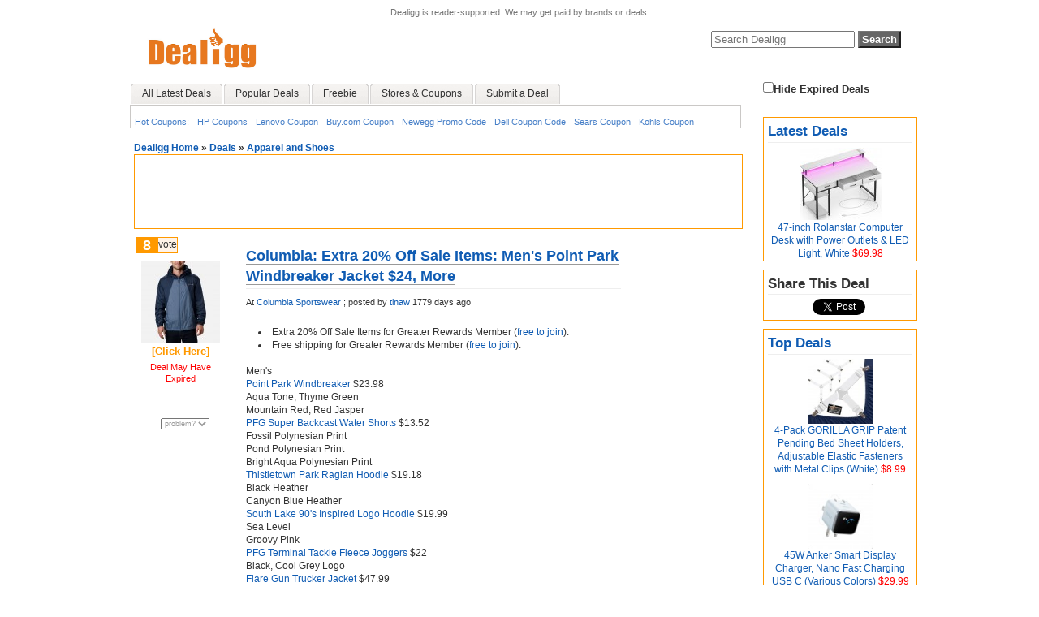

--- FILE ---
content_type: text/html
request_url: https://www.dealigg.com/story-Columbia-Extra-20-Off-Sale-Items-Mens-Point-Park-Windbreaker-Jacket-24-More
body_size: 8319
content:




<!DOCTYPE html PUBLIC "-//W3C//DTD XHTML 1.0 Transitional//EN" "http://www.w3.org/TR/xhtml1/DTD/xhtml1-transitional.dtd">

<html xmlns="https://www.w3.org/1999/xhtml" xml:lang="en" lang="en">



	<head>

		<meta http-equiv="Content-Type" content="text/html; charset=iso-8859-1"/>	

				
		<meta name="description" content="Men&#039;s
        Point Park Windbreaker $23.98
            Aqua Tone, Thyme Green
            Mountain Red, Red Jasper
        PFG Super Backcast Water Shorts $13.52
            Fossil Polynesian Print
            Pond Polynesian Print
            Bright Aqua Polynesian Print..." />
		<meta name="Language" content="en-us" />
		<meta name="Robots" content="All" />
		
    <link rel="stylesheet" type="text/css" href="https://s1.dealigg.net/templates/mollio-beat/css/main.css" media="screen">

		
    <link rel="stylesheet" type="text/css" href="https://s1.dealigg.net/templates/mollio-beat/css/print.css" media="print"> 



		<title>Best Deal: Columbia: Extra 20% Off Sale Items: Men's Point Park Windbreaker Jacket $24, More</title>


		<link rel="alternate" type="application/rss+xml" title="RSS 2.0" href="/rss2.php"/>

		<link rel="icon" href="https://s1.dealigg.net/favicon.ico" type="image/x-icon"/>

		<script src="/js/xmlhttp.php" type="text/javascript"></script>

	</head>



	<body >
		
	<div id="body_container">

			<div id="header">

				



<table width="100%" border="0" align="center" cellpadding="0" cellspacing="0" bordercolor="#FFFFFF">

  <tr>

    <td width="22"></td>

<div style="font-size:0.7rem;color:rgb(117, 117, 117); text-align:center; margin:0;">Dealigg is reader-supported. We may get paid by brands or deals.</div>

    <td width="500px"><a href="https://www.dealigg.com"><img src="https://s2.dealigg.net/dealigg2.jpg" alt="Dealigg.com" height="70" width="162"/></a>

		
	</td>

    <td align="right">

	<table>

	<tr>


	</tr>

	<tr>

	<td align="right">
        
			<form method="get" action="https://www.dealigg.com/search.php">



			<input type="text" size="20" placeholder="Search Dealigg" name="search" id="searchsite"value="" />

			<input type="submit" value="Search" class="submit" />

			</form>
			
			
	</td>

	</tr>

	</table>

	</td>

    <td width="22"></td>

  </tr>


  
  <tr><td colspan="3">
  
  <div id="slidetabsmenu" class="clearfix">

  <ul>
    <li><a href="/shakeit.php" 
               title="All Latest Deals" ><span>All Latest Deals </span></a></li>
    <li><a href="/" 
            title="Popular Deals" ><span>Popular Deals </span></a>
    </li>


    <li><a href="/free.php" 
     	          title="Free after Rebate and Freebies" ><span>Freebie</span></a>
    </li>
      
      <li><a href="/stores_show.php" 
               title="Stores & Coupons" ><span>Stores & Coupons</span></a>
      </li>
      
      <li><a href="/submit.php" 
               title="Contribute by Submitting a Deal" ><span>Submit a Deal </span></a>
      </li>
  </ul>
</div>

<div id="subslidetabsmenu">
	
      <ul>
        <li><a href="http://www.dealigg.com/coupons.php">Hot Coupons:</a></li>
        <li><a href="http://www.dealigg.com/story-HP-Home-Coupon-Code-2">HP Coupons</a></li>
        <li><a href="http://www.dealigg.com/story-Lenovo-Coupons-Promotions">Lenovo Coupon</a></li>
        <li><a href="http://www.dealigg.com/story-Buy-com-Coupons-15-off-200-10-off-175-5-off-50-more-1">Buy.com Coupon</a></li>
        <li><a href="http://www.dealigg.com/story-NewEgg-coupons-NewEgg-com-coupon-code">Newegg Promo Code</a></li>
        <li><a href="http://www.dealigg.com/story-Dell-Coupons-Dell-Coupon-Code">Dell Coupon Code</a></li>
        <li><a href="http://www.dealigg.com/story-sears-coupons-sears-coupon-code-printable-coupon">Sears Coupon</a></li>
        <li><a href="http://www.dealigg.com/story-Kohls-Coupons-Kohls-Coupon-Code">Kohls Coupon</a></li>
      </ul>
                </div>
  </td>
  </tr>
</table>
<!-- header end -->
			</div><!-- header end -->

			

			<div id="content-wrap1">

		  
				<div id="sidebar">

					
<form action="/sort.php" id="thisform" method="post"> 
<input type="hidden" name="return" value="/story.php?title=Columbia-Extra-20-Off-Sale-Items-Mens-Point-Park-Windbreaker-Jacket-24-More"/> <label><input type="checkbox" name="no_expired" id="no_expired" onclick="this.form.submit()"/>Hide Expired Deals</label> </form> 
   
<div  style="margin-left:0px; margin-bottom:10px; border:solid 1px #ff9900;  padding: 0px 5px 1px 5px;">
	
<h3><a href="http://www.dealigg.com/shakeit.php">Latest Deals</a></h3>
<div id='LastestDeal' align='center'>

	<a href=story-47-inch-Rolanstar-Computer-Desk-with-Power-Outlets-LED-Light-White><img src="https://s1.dealigg.net/thumb_img/thumb_2416842.jpg" title="47-inch Rolanstar Computer Desk with Power Outlets & LED Light, White" onmouseout="this.style.border='solid 1px #ffffff'" onmouseover="'this.style.border=solid 1px #ff9900'" style="border:solid 1px #ffffff"><div style="font-size:12px">47-inch Rolanstar Computer Desk with Power Outlets & LED Light, White</a><font color="red"> $69.98 </font>
	</div>
	</div>

</div>
	
	
<div  style="margin-left:0px; margin-bottom:10px; border:solid 1px #ff9900;  padding: 0px 5px 1px 5px;">
	<h3>Share This Deal</h3>
<div align='center'>

<span>
<a href="https://twitter.com/share" class="twitter-share-button" data-count="vertical" data-via="dealigg">Tweet</a><script type="text/javascript" src="https://platform.twitter.com/widgets.js"></script>
</span>

<span>
<script src="https://connect.facebook.net/en_US/all.js#xfbml=1"></script><fb:like layout="box_count"></fb:like>
</span>

</div></div>
	
	
<div  style="margin-left:0px; margin-bottom:10px; border:solid 1px #ff9900;  padding: 0px 5px 1px 5px;">
	
<h3><a href="/top-deal.php">Top Deals</a></h3>
<div id='TopDeal' align='center'>


<a href=/story-GORILLA-GRIP-Patent-Pending-Bed-Sheet-Holders-Adjustable-Elastic-Fasteners-with-Metal-Cli-White><img src="https://s1.dealigg.net/thumb_img/thumb_2416426.jpg" title = '4-Pack  GORILLA GRIP Patent Pending Bed Sheet Holders, Adjustable Elastic Fasteners with Metal Clips (White)' width=80><div style="font-size:12px; padding-bottom:10px">4-Pack  GORILLA GRIP Patent Pending Bed Sheet Holders, Adjustable Elastic Fasteners with Metal Clips (White)</a><font color="red"> $8.99 </font></div><a href=/story-45W-Anker-Smart-Display-Charger-Nano-Fast-Charging-USB-C><img src="https://s1.dealigg.net/thumb_img/thumb_2415795.jpg" title = '45W Anker Smart Display Charger, Nano Fast Charging USB C (Various Colors)' width=80><div style="font-size:12px; padding-bottom:10px">45W Anker Smart Display Charger, Nano Fast Charging USB C (Various Colors)</a><font color="red"> $29.99 </font></div><a href=/story-Ferrero-Collection-Gourmet-Gift-Box-24-Assorted-Confections-with-Hazelnut-Dark-Chocolate-Cocon><img src="https://s1.dealigg.net/thumb_img/thumb_2416404.jpg" title = '24-Ct Ferrero Collection Gourmet Gift Box, Assorted Confections with Hazelnut, Dark Chocolate and Coconut (9.1-Oz)' width=80><div style="font-size:12px; padding-bottom:10px">24-Ct Ferrero Collection Gourmet Gift Box, Assorted Confections with Hazelnut, Dark Chocolate and Coconut (9.1-Oz)</a><font color="red"> $8.41 </font></div><a href=/story-Sonos-One-SL-Wireless-Speaker-Shadow-Black-Certified-Renewed-3><img src="https://s1.dealigg.net/thumb_img/thumb_2415979.jpg" title = 'Sonos One SL Wireless Speaker - Shadow Black (Certified Renewed)' width=80><div style="font-size:12px; padding-bottom:10px">Sonos One SL Wireless Speaker - Shadow Black (Certified Renewed)</a><font color="red"> $99.99 </font></div><a href=/story-Klipsch-Reference-Premiere-RP-600M-II-6-5-400W-2-Way-Bookshelf-Speakers-Pair-Ebony-2><img src="https://s1.dealigg.net/thumb_img/thumb_2416477.jpg" title = 'Klipsch Reference Premiere RP-600M II 6.5" 400W 2-Way Bookshelf Speakers, Pair Ebony' width=80><div style="font-size:12px; padding-bottom:10px">Klipsch Reference Premiere RP-600M II 6.5" 400W 2-Way Bookshelf Speakers, Pair Ebony</a><font color="red"> $349.99 </font></div><a href=/story-5GB-12-Month-Infimobile-SIM-Prepaid-Plan-2500-Minutes-2500-Text-3><img src="https://s1.dealigg.net/thumb_img/thumb_2415860.jpg" title = '5GB 12-Month Infimobile SIM Prepaid Plan (2500 Minutes + 2500 Text)' width=80><div style="font-size:12px; padding-bottom:10px">5GB 12-Month Infimobile SIM Prepaid Plan (2500 Minutes + 2500 Text)</a><font color="red"> $49 </font></div></div>

<br>

</div>
	
   
<div  style="margin-left:0px; margin-bottom:10px; border:solid 1px #ff9900;  padding: 0px 5px 1px 5px;">
	<form style="margin-top:5px; margin-bottom:5px;" action="https://feedburner.google.com/fb/a/mailverify" method="post" target="popupwindow" onsubmit="window.open('https://feedburner.google.com/fb/a/mailverify?uri=PopularDeals', 'popupwindow', 'scrollbars=yes,width=550,height=500');return true">Stay Updated! Sign up for our Daily Popular Deals Email: <input type="text" style="width:170px" onfocus="javascript:this.value=''" value="Your Email Address" name="email"/><input type="hidden" value="PopularDeals" name="uri"/><input type="hidden" name="loc" value="en_US"/><input type="submit" value="Subscribe" /></form>
<a href="https://feeds.dealigg.com/PopularDeals">Preview Email Content</a></div>
	


	<center>		
	
<div  style="margin-left:0px; margin-bottom:10px; border:solid 1px #ff9900;  padding: 0px 5px 1px 5px;">
	<div id='BottomDeal' align='left'>
<div>
	<li><a href="http://www.dealigg.com/story-Dell-Coupons-Dell-Coupon-Code">Dell Coupon Codes</a>
</div>
<div>
	<li><a href="http://www.dealigg.com/story-HP-Home-Coupon-Code-2">HP Coupons</a><br/>
</div>
<div>
	<li><a href="http://www.dealigg.com/story-Lenovo-Coupons-Promotions">Lenovo Coupon Code</a><br/>
</div>
<div>
	<li><a href="http://www.dealigg.com/story-NewEgg-coupons-NewEgg-com-coupon-code">Newegg Promo Code</a><br/>
</div>
<div>
	<li><a href="http://www.dealigg.com/story-sears-coupons-sears-coupon-code-printable-coupon">Sears Coupon</a><br/>
</div>
</div>

</div>
		
	</center>	



	
	






   RSS Feeds:<br>
   <a href="https://feeds.feedburner.com/dealigg/published"><img src="https://s2.dealigg.net/feed.png"></a><a href="https://feeds.feedburner.com/dealigg/published"> Homepage Popular Deals</a> <br>
   <a href="https://feeds.feedburner.com/dealigg/latest"><img src="https://s2.dealigg.net/feed.png"></a><a href="https://feeds.feedburner.com/dealigg/latest"> All Deals (100+/day)</a> <br>

		      
				</div><!-- sidebar end -->

				<div id="contentbox">

	
				

		      <div id="breadcrumb">

		      	
			      	<a href = "https://www.dealigg.com/">Dealigg Home</a>

				     	 &#187; <a href="/shakeit.php">Deals</a>
			 	     	 &#187; <a href="/cat-best-price-ApparelShoes">Apparel and Shoes</a>      	

			 	     	      	

			 	     	      	

			 	    
			</div>
			

		      	

	<div style="border:solid 1px #ff9900">
		<center><script type="text/javascript"><!--
google_ad_client = "pub-7837686934594427";
/* 728x90, Banner 3 */
google_ad_slot = "2089871876";
google_ad_width = 728;
google_ad_height = 90;
//-->
</script>
<script type="text/javascript"
src="https://pagead2.googlesyndication.com/pagead/show_ads.js">
</script></center>
	</div>


<div id="riseup">



		
			
		

    
	<div class="home_product_full">			


	



<table width="100%" height="100%" border="0" cellpadding="0" cellspacing="0">

  <tr>

    <td width="106" rowspan="1" valign="top">
	<table width="100%">
      <tr>
        <td  height="22"> 
          <div class="news-shakeit"> </div>

          <div class="mnm-published" id="cat199"><a id="mnms-0" href="">8</a></div>

          <div class="menealo" id="mnmlink-0">  <span class="forvote"><a href="javascript:menealo(0, 2196453, 0, '5bf6ff74664116ff5bf4f9033510956e', 10)">vote</a></span>  </div>

          </td>
      </tr>
      <tr>
        <td align="center">           <table border="0" cellpadding="0" cellspacing="0" class="deal">
              <tr>
                <td align="center" valign="middle">
                		
  						<a href="/out.php?id=2196453" title="Click to Shop" target="_blank"> 

					                
  				
				<img src="https://s1.dealigg.net/thumb_img/thumb_2196453.jpg"   title="Columbia: Extra 20% Off Sale Items: Men's Point Park Windbreaker Jacket $24, More" /> </a></td>
								  								
              </tr>
            </table>
                      <div class="priceOrig"></div>

            <div class="showPrice"></div>
	    		  		  
		  
		  		  	<a href="/out.php?id=2196453" target="_blank" rel="nofollow"><b><font color="#ff9900" > [Click Here]</font></b></a>
					  		<div class="small_note"> <font color="red">Deal May Have Expired</font></div>
						<br>
			<br>
			<span id="ls_problem_form">

				&nbsp;&nbsp;

				<form style="display:inline;" action="">

					<select  name="ratings" style="font-size:9px; color:#999999;" onchange="location.href='/login.php?return=/story.php?title=Columbia-Extra-20-Off-Sale-Items-Mens-Point-Park-Windbreaker-Jacket-24-More';">

						<option value="0" selected="selected">problem?</option>

						<option value="-2">expired</option>

						<option value="-3">bad link</option>

						<option value="-4">spam</option>

						<option value="-5">duplicate</option>

						<option value="-6">lame</option>

					</select> 
				</form>

			</span>

		  
		  </td>

      </tr>
    </table>
    </td>
    
    <td valign="top">
    <table width="100%"> 
    <tr> 
    
         <td width=20></td>
        <td>
    	<div class="desctitle2">
						  					<h1><a href="/out.php?id=2196453" title="Click to Shop" target="_blank"> Columbia: Extra 20% Off Sale Items: Men's Point Park Windbreaker Jacket $24, More</h1></a>
						  </div>	
	  
	  <div style="font-size:80%;padding-top:1px;padding-bottom:2px;">					<!-- icon -->									

					
<!-- url --> <span id="ls_story_link-0">
						At <a href="http://www.dealigg.com/display_details.php?id=6938">Columbia Sportswear</a> ;
        

    
<!-- laste updated -->    


<!-- posted by -->	 	
posted by				
<a href="javascript://" onclick="show_hide_user_links(document.getElementById('userlinks-0'));">									
	<span id="ls_link_submitter-0">tinaw</span>					
</a>					
<!-- time ago -->					
<span id="ls_timeago-0">		
			 1779 days ago					
					
</span>					

	 		 		


<span id="userlinks-0" style="display:none;">						
<a href = "/user.php?login=tinaw">							
view profile						</a>						
					</span>					

	<span id="ls_adminlinks-0" style="display:none">	
		
												</span>			</div>	
	  
	  </td>
     </tr>

  <tr>

         <td width=20></td>
        
    <td valign="top"  class="descdetails">
    
         <br>
    
	          
			  						  <li> Extra 20% Off Sale Items for Greater Rewards Member (<a href="http://www.dealigg.com/shop.php?id=2196453&url=http://www.columbia.com/rewardsprogram" target="_blank" rel="nofollow">free to join</a>).</li>
					  
					  
	  				  				   							     <li> Free shipping for Greater Rewards Member (<a href="http://www.dealigg.com/shop.php?id=2196453&url=http://www.columbia.com/rewardsprogram" target="_blank" rel="nofollow">free to join</a>).
				     				     </li>

	             			  			 	  			 
	   								
	  			 	  			 	  			 
	  			 											    
	  			 

								
								 <div style="clear:both;">
				 <br>
				Men's<br />
        <a href="http://www.dealigg.com/shop.php?id=2196453&url=https://www.columbia.com/p/mens-point-park-windbreaker-1890071.html" target="_blank">Point Park Windbreaker</a> $23.98<br />
            Aqua Tone, Thyme Green<br />
            Mountain Red, Red Jasper<br />
        <a href="http://www.dealigg.com/shop.php?id=2196453&url=https://www.columbia.com/p/mens-pfg-super-backcast-water-shorts-1715381.html" target="_blank">PFG Super Backcast Water Shorts</a> $13.52<br />
            Fossil Polynesian Print<br />
            Pond Polynesian Print<br />
            Bright Aqua Polynesian Print<br />
        <a href="http://www.dealigg.com/shop.php?id=2196453&url=https://www.columbia.com/p/mens-thistletown-park-raglan-hoodie-1861691.html" target="_blank">Thistletown Park Raglan Hoodie</a> $19.18<br />
            Black Heather<br />
            Canyon Blue Heather<br />
        <a href="http://www.dealigg.com/shop.php?id=2196453&url=https://www.columbia.com/p/mens-south-lake-logo-hoodie-1902651.html" target="_blank">South Lake 90's Inspired Logo Hoodie</a> $19.99<br />
            Sea Level<br />
            Groovy Pink<br />
        <a href="http://www.dealigg.com/shop.php?id=2196453&url=https://www.columbia.com/p/mens-pfg-terminal-tackle-fleece-joggers-1905191.html" target="_blank">PFG Terminal Tackle Fleece Joggers</a> $22<br />
            Black, Cool Grey Logo<br />
        <a href="http://www.dealigg.com/shop.php?id=2196453&url=https://www.columbia.com/p/mens-flare-gun-trucker-jacket-1907011.html" target="_blank">Flare Gun Trucker Jacket</a> $47.99<br />
            Black<br />
            Indigo<br />
        <a href="http://www.dealigg.com/shop.php?id=2196453&url=https://www.columbia.com/p/mens-beacon-trail-jacket-1910301.html" target="_blank">Beacon Trail Jacket</a> (Mountain Red) $87.99<br />
        <a href="http://www.dealigg.com/shop.php?id=2196453&url=https://www.columbia.com/p/mens-rockfall-down-jacket-1910621.html" target="_blank">Rockfall Down Jacket</a> $107.99<br />
            Dark Amber, Canvas<br />
            Cypress Traditional Camo Canvas<br />
            Nimbus Grey<br />
            Mountain Red<br />
            Black, Canvas<br />
        <a href="http://www.dealigg.com/shop.php?id=2196453&url=https://www.columbia.com/p/mens-outdry-ex-alta-peak-down-jacket-1864131.html" target="_blank">OutDry Ex Alta Peak Down Jacket</a> $139.99<br />
            Canyon Blue Heather<br />
        <a href="http://www.dealigg.com/shop.php?id=2196453&url=https://www.columbia.com/p/mens-powder-8s-jacket-1909811.html" target="_blank">Powder 8s Jacket</a> (Black) $131.92<br />
        <a href="http://www.dealigg.com/shop.php?id=2196453&url=https://www.columbia.com/c/sale-discount-outlet-mens/?cgid=sale-men" target="_blank">More ...</a><br />
    Women's<br />
        <a href="http://www.dealigg.com/shop.php?id=2196453&url=https://www.columbia.com/p/womens-columbia-logo-crew-top-1895741.html" target="_blank">Columbia Logo Crew Top</a> $15.98<br />
            Stone Green<br />
            Black<br />
            Shark Heather<br />
            Lapis Blue<br />
            Bright Marigold<br />
        <a href="http://www.dealigg.com/shop.php?id=2196453&url=https://www.columbia.com/p/womens-pfg-innisfree-short-sleeve-polo-FL6087.html" target="_blank">PFG Innisfree Short Sleeve Polo Shirt</a> $13.58<br />
            Cirrus Grey<br />
            Dolphin<br />
        <a href="http://www.dealigg.com/shop.php?id=2196453&url=https://www.columbia.com/p/womens-essential-elements-striped-long-sleeve-shirt-1907131.html" target="_blank">Essential Elements Striped Long Sleeve Shirt</a> $13.58<br />
            Malbec Stripe<br />
            Black Stripe<br />
            White Stripe<br />
            Velvet Cove Stripe<br />
            Mineral Pink Stripe<br />
        <a href="http://www.dealigg.com/shop.php?id=2196453&url=https://www.columbia.com/p/womens-piney-ridge-long-sleeve-knit-shirt-1905661.html" target="_blank">Piney Ridge Long Sleeve Knit Shirt</a> $15.98<br />
            Velvet Cove<br />
            Pale Lilac<br />
            Black<br />
            White<br />
            Bright Geranium<br />
        <a href="http://www.dealigg.com/shop.php?id=2196453&url=https://www.columbia.com/p/womens-switchback-iii-jacket-1771961.html" target="_blank">Switchback III Jacket</a> $17.52<br />
            Fuchsia<br />
            Plum<br />
            Bright Marigold<br />
            Dark Nocturnal<br />
        <a href="http://www.dealigg.com/shop.php?id=2196453&url=https://www.columbia.com/p/womens-benton-springs-ii-long-hoodie-1556961.html" target="_blank">Benton Springs II Long Hoodie</a> (Black Cherry) $19.98<br />
        <a href="http://www.dealigg.com/shop.php?id=2196453&url=https://www.columbia.com/p/womens-columbia-logo-hoodie-1895751.html" target="_blank">Columbia Logo Hoodie</a> $19.98<br />
            Black<br />
            Bright Marigold<br />
            Malbec<br />
            Shark Heather<br />
        <a href="http://www.dealigg.com/shop.php?id=2196453&url=https://www.columbia.com/p/womens-piney-ridge-long-sleeve-knit-shirt---plus-size-1905663.html" target="_blank">Piney Ridge Long Sleeve Knit Shirt Plus Size</a> $19.98<br />
            Black<br />
            Velvet Cove<br />
            Bright Geranium<br />
        <a href="http://www.dealigg.com/shop.php?id=2196453&url=https://www.columbia.com/p/womens-fire-side-long-full-zip-sherpa-fleece-jacket-1907171.html" target="_blank">Fire Side Long Full Zip Sherpa Fleece Jacket</a> $27.98<br />
            Dark Nocturnal Stripe<br />
            Malbec Stripe<br />
        <a href="http://www.dealigg.com/shop.php?id=2196453&url=https://www.columbia.com/p/womens-mckay-lake-ii-down-long-jacket-1926911.html" target="_blank">McKay Lake II Down Long Jacket</a> $59.98<br />
            Black Cherry<br />
            Black<br />
            City Grey<br />
            Dark Seas<br />
        <a href="http://www.dealigg.com/shop.php?id=2196453&url=https://www.columbia.com/p/womens-delta-ridge-down-hooded-jacket-1875931.html" target="_blank">Delta Ridge Down Hooded Jacket</a> $63.99<br />
            Nocturnal<br />
            Red Lily<br />
            Black<br />
            Velvet Cove<br />
            Plum<br />
        <a href="http://www.dealigg.com/shop.php?id=2196453&url=https://www.columbia.com/c/sale-discount-outlet-womens/?cgid=sale-women" target="_blank">More ...</a> 
				</div>
				<br>
					
	

				
				
				
				
                 
	           
	

	           

	    	       
	            	  </td>
    </tr>
  </table>
  </td> </tr>
  
  <tr>

    <td colspan="2"  align="right">

    
	     
     
     
					<div class="news-details"><span id="ls_comments_url-0">	

					<a href="/story-Columbia-Extra-20-Off-Sale-Items-Mens-Point-Park-Windbreaker-Jacket-24-More#c1" > <img src="./templates/mollio-beat/images/comment_yellow.gif" width="15"> 
													Discuss
						 </a>				</span>	
				
					
					

									
					
					
										







			</div>
			
			
			
					  </td>

  </tr>

</table>	

<!--google adsense id:-->
</div>
	

        <ul><b>Latest Deals From The Same Category </b><a href="/cat-best-price-ApparelShoes">Apparel and Shoes</a> </ul>
        <div style="border:solid 1px #ff9900">
        <table border="0" cellpadding="0" cellspacing="0" bordercolor="#CC6633" bgcolor="#FFFFFF">
        	  <tr>
        	          		<td width="200" align="center" valign="top">
        <table>
          <tr>
            <td height="103" align="center"><a href="./story-Skechers-Womens-Go-Walk-High-Waisted-Pant-Joy-4-Way-Stretch-w-Layered-Waistband-Black-3"><img src="https://s1.dealigg.net/thumb_img/thumb_2416817.jpg" onmouseout="this.style.border='solid 1px #ffffff'" onmouseover="this.style.border='solid 1px #ff9900'" style="border:solid 1px #ffffff"></a></td>
          </tr>
          <tr>
            <td valign="top" align="center">
            
            <font style="font: 11px arial">
            <a href="./story-Skechers-Womens-Go-Walk-High-Waisted-Pant-Joy-4-Way-Stretch-w-Layered-Waistband-Black-3">Skechers Womens Go Walk High Waisted Pant Joy - 4-Way Stretch w/ Layered Waistband  (Black)</a>
            </font>
            <br>
            
             
            	<font style="font-size:11px; text-decoration:line-through">
            		$49.99 
              </font>
                        
                        	<font color="red"> $19.59</font>
                        
            
            </td>
          </tr>
        </table>
        
        </td>
        		        		<td width="200" align="center" valign="top">
        <table>
          <tr>
            <td height="103" align="center"><a href="./story-Saucony-Mens-Ride-Millennium-Shoes-White-Gold-Black"><img src="https://s1.dealigg.net/thumb_img/thumb_2416815.jpg" onmouseout="this.style.border='solid 1px #ffffff'" onmouseover="this.style.border='solid 1px #ff9900'" style="border:solid 1px #ffffff"></a></td>
          </tr>
          <tr>
            <td valign="top" align="center">
            
            <font style="font: 11px arial">
            <a href="./story-Saucony-Mens-Ride-Millennium-Shoes-White-Gold-Black">Saucony Men's Ride Millennium Shoes (White/Gold/Black)</a>
            </font>
            <br>
            
             
            	<font style="font-size:11px; text-decoration:line-through">
            		$100.00 
              </font>
                        
                        	<font color="red"> $49.93</font>
                        
            
            </td>
          </tr>
        </table>
        
        </td>
        		        		<td width="200" align="center" valign="top">
        <table>
          <tr>
            <td height="103" align="center"><a href="./story-REI-Co-op-Mens-Spiral-Graphic-Pullover-Hoodie-Various-Colors"><img src="https://s1.dealigg.net/thumb_img/thumb_2416814.jpg" onmouseout="this.style.border='solid 1px #ffffff'" onmouseover="this.style.border='solid 1px #ff9900'" style="border:solid 1px #ffffff"></a></td>
          </tr>
          <tr>
            <td valign="top" align="center">
            
            <font style="font: 11px arial">
            <a href="./story-REI-Co-op-Mens-Spiral-Graphic-Pullover-Hoodie-Various-Colors">REI Co-op Men's Spiral Graphic Pullover Hoodie (Various Colors)</a>
            </font>
            <br>
            
             
            	<font style="font-size:11px; text-decoration:line-through">
            		$59.95 
              </font>
                        
                        	<font color="red"> $29.83</font>
                        
            
            </td>
          </tr>
        </table>
        
        </td>
        		        		<td width="200" align="center" valign="top">
        <table>
          <tr>
            <td height="103" align="center"><a href="./story-Clarks-Stock-Up-Clearance-Event-Extra-20-Off-Two-More-Styles"><img src="https://s1.dealigg.net/thumb_img/thumb_2416808.jpg" onmouseout="this.style.border='solid 1px #ffffff'" onmouseover="this.style.border='solid 1px #ff9900'" style="border:solid 1px #ffffff"></a></td>
          </tr>
          <tr>
            <td valign="top" align="center">
            
            <font style="font: 11px arial">
            <a href="./story-Clarks-Stock-Up-Clearance-Event-Extra-20-Off-Two-More-Styles">Clarks - Stock Up Clearance Event:  Extra 20% Off Two Or More Styles</a>
            </font>
            <br>
            
                        
                        
            
            </td>
          </tr>
        </table>
        
        </td>
        		        	  </tr>
          </table>
          </div>

	<ul><b><a name="c1"></a>Comments</b></ul>
   <div id="comments">
        


        
            <br/>

            <div id="commentform" align="center" style="clear:both;margin-left:auto;font-weight:bold;margin-right:auto;border-color:#ccc; border-style:solid; border-width:1px;width:400px;text-align:center; padding-bottom: 8px;">

                <a href="/login.php?return=/story.php?title=Columbia-Extra-20-Off-Sale-Items-Mens-Point-Park-Windbreaker-Jacket-24-More">log in to comment</a> or register <a href="/register.php">here</a>.

            </div>

        
    </div>
    






        <ul><b>Latest Deals From The Same Store </b>
        
                <a href="https://www.dealigg.com/display_details.php?id=6938">Columbia Sportswear</a>
                
        </ul>
        
        <div style="border:solid 1px #ff9900">
        <table>
        	  <tr>
        	          		<td width="200" align="center" valign="top">
        <table>
          <tr>
            <td height="103" align="center"><a href="./story-Columbia-Extra-30-Off-Select-Styles-Members-Mens-Steens-Mountain-2-0-Full-Zip-Fleece-Jacket"><img src="https://s1.dealigg.net/thumb_img/thumb_2416060.jpg"  onmouseout="this.style.border='solid 1px #ffffff'" onmouseover="this.style.border='solid 1px #ff9900'" style="border:solid 1px #ffffff"></a>
            </td>
          </tr>
          <tr>
            <td valign="top" align="center">
            <font style="font: 11px arial">
            	<a href="./story-Columbia-Extra-30-Off-Select-Styles-Members-Mens-Steens-Mountain-2-0-Full-Zip-Fleece-Jacket">Columbia - Extra 30% Off Select Styles for Members: Men's Steens Mountain 2.0 Full Zip Fleece Jacket $27.3
            </font>
            
            </a>
            <br>
             
              <font style="font-size:11px; text-decoration:line-through">
            		$65.00 
              </font>
                        
                        	<font color="red"> $27.3</font>
                        
            
            
            
            </td>
          </tr>
        </table>
        </td>
        		        		<td width="200" align="center" valign="top">
        <table>
          <tr>
            <td height="103" align="center"><a href="./story-Womens-Switchback-IV-Jacket"><img src="https://s1.dealigg.net/thumb_img/thumb_2414625.jpg"  onmouseout="this.style.border='solid 1px #ffffff'" onmouseover="this.style.border='solid 1px #ff9900'" style="border:solid 1px #ffffff"></a>
            </td>
          </tr>
          <tr>
            <td valign="top" align="center">
            <font style="font: 11px arial">
            	<a href="./story-Womens-Switchback-IV-Jacket">Columbia Women's Switchback IV Jacket (Various Colors)
            </font>
            
            </a>
            <br>
                        
                        	<font color="red"> $30</font>
                        
            
            
            
            </td>
          </tr>
        </table>
        </td>
        		        		<td width="200" align="center" valign="top">
        <table>
          <tr>
            <td height="103" align="center"><a href="./story-Columbia-Womens-Winter-Warmth-Full-Zip-Fleece-Hoodie-Various-Colors"><img src="https://s1.dealigg.net/thumb_img/thumb_2413711.jpg"  onmouseout="this.style.border='solid 1px #ffffff'" onmouseover="this.style.border='solid 1px #ff9900'" style="border:solid 1px #ffffff"></a>
            </td>
          </tr>
          <tr>
            <td valign="top" align="center">
            <font style="font: 11px arial">
            	<a href="./story-Columbia-Womens-Winter-Warmth-Full-Zip-Fleece-Hoodie-Various-Colors">Columbia Women's Winter Warmth Full Zip Fleece Hoodie (Various Colors)
            </font>
            
            </a>
            <br>
             
              <font style="font-size:11px; text-decoration:line-through">
            		$100.00 
              </font>
                        
                        	<font color="red"> $50</font>
                        
            
            
            
            </td>
          </tr>
        </table>
        </td>
        		        		<td width="200" align="center" valign="top">
        <table>
          <tr>
            <td height="103" align="center"><a href="./story-Columbia-Extra-25-Off-2-more-Jackets-Womens-Columbia-Lodge-Sherpa-Full-Zip-Fleece-Jacket-40"><img src="https://s1.dealigg.net/thumb_img/thumb_2413707.jpg"  onmouseout="this.style.border='solid 1px #ffffff'" onmouseover="this.style.border='solid 1px #ff9900'" style="border:solid 1px #ffffff"></a>
            </td>
          </tr>
          <tr>
            <td valign="top" align="center">
            <font style="font: 11px arial">
            	<a href="./story-Columbia-Extra-25-Off-2-more-Jackets-Womens-Columbia-Lodge-Sherpa-Full-Zip-Fleece-Jacket-40">Columbia - Extra 25% Off 2 or more Jackets: Women's Columbia Lodge Sherpa Full Zip Fleece Jacket $40 & More
            </font>
            
            </a>
            <br>
             
              <font style="font-size:11px; text-decoration:line-through">
            		$80.00 
              </font>
                        
                        	<font color="red"> $40</font>
                        
            
            
            
            </td>
          </tr>
        </table>
        </td>
        		        	  </tr>
          </table>
        </div>

<!-- Advertisement Start -->
<br/>
<div style="border:solid 1px #ff9900">
<center><script type="text/javascript"><!--
google_ad_client = "pub-7837686934594427";
/* 728x90 banner two */
google_ad_slot = "8593122574";
google_ad_width = 728;
google_ad_height = 90;
//-->
</script>
<script type="text/javascript"
src="https://pagead2.googlesyndication.com/pagead/show_ads.js">
</script></center>
</div>
<!-- Advertisement End -->
</div>



		       


				</div><!-- contentbox end -->

				

			</div><!-- content-wrap end --> 

		       	

		

		<br  />


<script>
  (function(i,s,o,g,r,a,m){i['GoogleAnalyticsObject']=r;i[r]=i[r]||function(){
  (i[r].q=i[r].q||[]).push(arguments)},i[r].l=1*new Date();a=s.createElement(o),
  m=s.getElementsByTagName(o)[0];a.async=1;a.src=g;m.parentNode.insertBefore(a,m)
  })(window,document,'script','//www.google-analytics.com/analytics.js','ga');

  ga('create', 'UA-903045-1', 'auto');
  ga('send', 'pageview');
</script>



 <div id="contentarea" class="clearfix">

<div class="footer">

	<div align="center">

	  <p><a href="/faq-en.php">About Dealigg</a> | <a href="/privacy.php">Privacy Policy</a> | <a href="/terms.php">Terms of Use</a> | <a href="/contact.php">Contact Us</a> | <a href="/blackfriday.html">Black Friday 2022 Ads</a></p>


	  <p> Copyright 2024 Dealigg.com </p>

  </div>

</div>
<!--		<script type="text/javascript" src="https://s1.dealigg.net/templates/mollio-beat/js/ruthsarian_utilities.js"></script>	-->

		<script src="https://s1.dealigg.net/templates/mollio-beat/js/scriptaculous/lib/prototype.js" type="text/javascript"></script>

		<script src="https://s1.dealigg.net/templates/mollio-beat/js/scriptaculous/src/scriptaculous.js" type="text/javascript"></script>

<!--		<script src="https://s1.dealigg.net/templates/mollio-beat/js/scriptaculous/src/unittest.js" type="text/javascript"></script>	-->

		
		

		
		

		<script type="text/javascript">

		<!--

			function show_hide_user_links(thediv)

			{

				if(thediv.style.display == 'none')

				{Effect.Appear(thediv); return false;}

				else

				{Effect.Fade(thediv); return false;}

			}

		//-->

		</script>

		<script type="text/javascript">



			/***********************************************

			* Bookmark site script- © Dynamic Drive DHTML code library (www.dynamicdrive.com)

			* This notice MUST stay intact for legal use

			* Visit Dynamic Drive at http://www.dynamicdrive.com/ for full source code

			***********************************************/



			function bookmarksite(title, url){

			if (document.all)

			window.external.AddFavorite(url, title);

			else if (window.sidebar)

			window.sidebar.addPanel(title, url, "")

			}



		</script>

		



     </div>  <!--body_container-->
		
	</body>

</html>

--- FILE ---
content_type: text/html
request_url: https://www.dealigg.com/js/xmlhttp.php
body_size: 2136
content:
var xmlhttp
/*@cc_on @*/
/*@if (@_jscript_version >= 5)
  try {
  xmlhttp=new ActiveXObject("Msxml2.XMLHTTP")
 } catch (e) {
  try {
	xmlhttp=new ActiveXObject("Microsoft.XMLHTTP")
  } catch (E) {
   xmlhttp=false
  }
 }
@else
 xmlhttp=false
@end @*/

if (!xmlhttp && typeof XMLHttpRequest != 'undefined')
{
  try {
	xmlhttp = new XMLHttpRequest ();
  }
  catch (e) {
  xmlhttp = false}
}

function myXMLHttpRequest ()
{
  var xmlhttplocal;
  try {
  	xmlhttplocal = new ActiveXObject ("Msxml2.XMLHTTP")}
  catch (e) {
	try {
	xmlhttplocal = new ActiveXObject ("Microsoft.XMLHTTP")}
	catch (E) {
	  xmlhttplocal = false;
	}
  }

  if (!xmlhttplocal && typeof XMLHttpRequest != 'undefined') {
	try {
	  var xmlhttplocal = new XMLHttpRequest ();
	}
	catch (e) {
	  var xmlhttplocal = false;
	}
  }
  return (xmlhttplocal);
}

var mnmxmlhttp = Array ();
var mnmString = Array ();
var mnmPrevColor = Array ();
var responsestring = Array ();
var myxmlhttp = Array ();
var responseString = new String;


function menealo (user, id, htmlid, md5, value)
{
  	if (xmlhttp) {
		url = "https://www.dealigg.com/menealo.php";
		var content = "id=" + id + "&user=" + user + "&md5=" + md5 + "&value=" + value;
		anonymous_vote = 1;
        if (anonymous_vote == false && user == '0') {
            window.location="https://www.dealigg.com/login.php?return="+location.href;
        } else {
    		mnmxmlhttp[htmlid] = new myXMLHttpRequest ();
    		if (mnmxmlhttp) {
    			mnmxmlhttp[htmlid].open ("POST", url, true);
    			mnmxmlhttp[htmlid].setRequestHeader ('Content-Type',
    					   'application/x-www-form-urlencoded');
    
    			mnmxmlhttp[htmlid].send (content);
    			errormatch = new RegExp ("^ERROR:");
    
    			target1 = document.getElementById ('mnms-' + htmlid);
    
    
    			mnmPrevColor[htmlid] = target1.style.backgroundColor;
    			//target1.style.background = '#c00';
    			//target1.style.backgroundColor = '#FF9D9F';
    			mnmxmlhttp[htmlid].onreadystatechange = function () {
    				if (mnmxmlhttp[htmlid].readyState == 4) {
    					mnmString[htmlid] = mnmxmlhttp[htmlid].responseText;
    					if (mnmString[htmlid].match (errormatch)) {
    						mnmString[htmlid] = mnmString[htmlid].substring (6, mnmString[htmlid].length);
    						// myclearTimeout(row);
    						// resetrowfull(row);
    						changemnmvalues (htmlid, true);
    					} else {
    						changemnmvalues (htmlid, false);
    					}
    				}
    			}
    		}
    	}
	}
}

function cvote (user, id, htmlid, md5, value)
{
	if (xmlhttp) {
		url = "https://www.dealigg.com/cvote.php";
		content = "id=" + id + "&user=" + user + "&md5=" + md5 + "&value=" + value;
		anonymous_vote = false;

        if (anonymous_vote == false && user == '0') {
            window.location="https://www.dealigg.com/login.php?return="+location.href;
        } else {
    		mnmxmlhttp[htmlid] = new myXMLHttpRequest ();
    		if (mnmxmlhttp) {
    			mnmxmlhttp[htmlid].open ("POST", url, true);
    			mnmxmlhttp[htmlid].setRequestHeader ('Content-Type',
    					   'application/x-www-form-urlencoded');
    
    			mnmxmlhttp[htmlid].send (content);
    			errormatch = new RegExp ("^ERROR:");
    			target1 = document.getElementById ('cvote-' + htmlid);
        
    			mnmPrevColor[htmlid] = target1.style.backgroundColor;
    			//target1.style.background = '#c00';
    			target1.style.backgroundColor = '#FFFFFF';
    			mnmxmlhttp[htmlid].onreadystatechange = function () {
    				if (mnmxmlhttp[htmlid].readyState == 4) {
    					mnmString[htmlid] = mnmxmlhttp[htmlid].responseText;
    					if (mnmString[htmlid].match (errormatch)) {
    						mnmString[htmlid] = mnmString[htmlid].substring (6, mnmString[htmlid].length);
    						// myclearTimeout(row);
    						// resetrowfull(row);
							
    						changecvotevalues (htmlid, true);
							
    					} else {
							target1 = document.getElementById ('ratebuttons-' + id);
							target1.style.display = "none";

							target2 = document.getElementById ('ratetext-' + id);
							target2.innerHTML = "Thank you for rating this comment.";

							changecvotevalues (htmlid, false);
    					}
    				}
    			}
    		}
    	}
	}
}

function changemnmvalues (id, error)
{
	split = new RegExp ("~--~");
	b = mnmString[id].split (split);
	//alert(id);
	target1 = document.getElementById ('mnms-' + id);
	target2 = document.getElementById ('mnmlink-' + id);
	if (error) {
		target2.innerHTML = "<span>voted</span> ";
		return false;
	}
	if (b.length <= 3) {
		target1.innerHTML = b[0];
		target1.style.backgroundColor = mnmPrevColor[id];
		target2.innerHTML = "<span>voted</span> ";
	}
	return false;
}

function changecvotevalues (id, error)
{
	split = new RegExp ("~--~");
	b = mnmString[id].split (split);
	//alert(id);
	target1 = document.getElementById ('cvote-' + id);
	//target2 = document.getElementById ('mnmlink-' + id);
	if (error) {
	//	target2.innerHTML = "<span>vote cast</span>";
		return false;
	}
	if (b.length <= 3) {
		target1.innerHTML = b[0];
		target1.style.backgroundColor = mnmPrevColor[id];
	//	target2.innerHTML = "<span>vote cast</span>";
	}
	return false;
}


function enablebutton (button, button2, target)
{
	var string = target.value;
	button2.disabled = false;
	if (string.length > 0) {
		button.disabled = false;
	} else {
		button.disabled = true;
	}
}

function checkfield (type, form, field)
{
	url = 'https://www.dealigg.com/checkfield.php?type='+type+'&name=' + field.value;
	checkitxmlhttp = new myXMLHttpRequest ();
	checkitxmlhttp.open ("GET", url, true);
	checkitxmlhttp.onreadystatechange = function () {
		if (checkitxmlhttp.readyState == 4) {
		responsestring = checkitxmlhttp.responseText;
			if (responsestring == 'OK') {
				document.getElementById (type+'checkitvalue').innerHTML = '<span style="color:black">"' + field.value + 
						'": ' + responsestring + '</span>';
				form.submit.disabled = '';
			} else {
				document.getElementById (type+'checkitvalue').innerHTML = '<span style="color:red">"' + field.value + '": ' +
				responsestring + '</span>';
				form.submit.disabled = 'disabled';
			}
		}
	}
  //  xmlhttp.setRequestHeader('Accept','message/x-formresult');
  checkitxmlhttp.send (null);
  return false;
}

function report_problem(frm, user, id, md5 /*id, code*/) {
	if (frm.ratings.value == 0)
		return;
	if (! confirm("do you wish to report the problem?") ) {
		frm.ratings.selectedIndex=0;
		return false;
	}
	content = "id=" + id + "&user=" + user + "&md5=" + md5 + '&value=' +frm.ratings.value;
	url="https://www.dealigg.com/problem.php?" + content;
	xmlhttp.open("GET",url,true);
	xmlhttp.onreadystatechange=function() {
		if (xmlhttp.readyState==4) {
			frm.ratings.disabled=true;
			alert(xmlhttp.responseText);
		}
  	}
	xmlhttp.send(null);
	return false;
}

function emailto (original_id, htmlid, instpath, address_count)
{
	email_message = document.getElementById('email_message' + htmlid).value;

	email_address = document.getElementById('email_address_1_' + htmlid).value;
	
	my_email	  = document.getElementById('my_email').value;
	
	if (address_count > 1){ 
		for ($i = 2; $i <= address_count; $i++) {
			if(document.getElementById('email_address_' + $i + '_' + htmlid).value != "") {
				email_address = email_address + ', ' + document.getElementById('email_address_' + $i + '_' + htmlid).value;
			}
		}
	}
	
	if (xmlhttp) {
		url = "https://www.dealigg.com/recommend.php";
		content =  "my_email=" + escape(my_email)+"&email_address=" + escape(email_address) + "&email_to_submit=submit&email_message=" + escape(email_message) + "&original_id=" + original_id + "&backup=0";
		target2 = document.getElementById ('emailto-' + htmlid);
		target2.innerHTML = "<br>Sending, please wait....";
		
		mnmxmlhttp[htmlid] = new myXMLHttpRequest ();
		if (mnmxmlhttp) {
			mnmxmlhttp[htmlid].open ("POST", url, true);
			mnmxmlhttp[htmlid].setRequestHeader ('Content-Type',
					   'application/x-www-form-urlencoded');

			mnmxmlhttp[htmlid].send (content);
			errormatch = new RegExp ("^ERROR:");

			target1 = document.getElementById ('emailto-' + htmlid);

			mnmxmlhttp[htmlid].onreadystatechange = function () {
				if (mnmxmlhttp[htmlid].readyState == 4) {
					mnmString[htmlid] = mnmxmlhttp[htmlid].responseText;
			
					if (mnmString[htmlid].match (errormatch)) {
						mnmString[htmlid] = mnmString[htmlid].substring (6, mnmString[htmlid].length);
						
						target2 = document.getElementById ('emailto-' + htmlid);
						target2.innerHTML = mnmString[htmlid];
						
					} else {
						target2 = document.getElementById ('emailto-' + htmlid);
						target2.innerHTML = mnmString[htmlid];

					}
				}
			}
		}
	}
}

function show_recommend(htmlid, linkid, instpath)
{
	var emailtodisplay=document.getElementById('emailto-' + htmlid).style.display ? '' : 'none';
	document.getElementById('emailto-' + htmlid).style.display = emailtodisplay;

	if (xmlhttp) {
		url = "https://www.dealigg.com/recommend.php";
		content = "draw=small&htmlid=" + htmlid + "&linkid=" + linkid;
		target2 = document.getElementById ('emailto-' + htmlid);
		target2.innerHTML = "<br>Loading, please wait....";
		
		mnmxmlhttp[htmlid] = new myXMLHttpRequest ();
		if (mnmxmlhttp) {
			mnmxmlhttp[htmlid].open ("POST", url, true);
			mnmxmlhttp[htmlid].setRequestHeader ('Content-Type',
					   'application/x-www-form-urlencoded');

			mnmxmlhttp[htmlid].send (content);
			errormatch = new RegExp ("^ERROR:");

			target1 = document.getElementById ('emailto-' + htmlid);

			mnmxmlhttp[htmlid].onreadystatechange = function () {
				if (mnmxmlhttp[htmlid].readyState == 4) {
					mnmString[htmlid] = mnmxmlhttp[htmlid].responseText;
			
					if (mnmString[htmlid].match (errormatch)) {
						mnmString[htmlid] = mnmString[htmlid].substring (6, mnmString[htmlid].length);
						
						target2 = document.getElementById ('emailto-' + htmlid);
						target2.innerHTML = mnmString[htmlid];
						
					} else {
						target2 = document.getElementById ('emailto-' + htmlid);
						target2.innerHTML = mnmString[htmlid];

					}
				}
			}
		}
	}
}


--- FILE ---
content_type: text/html; charset=utf-8
request_url: https://www.google.com/recaptcha/api2/aframe
body_size: 266
content:
<!DOCTYPE HTML><html><head><meta http-equiv="content-type" content="text/html; charset=UTF-8"></head><body><script nonce="WW6_Hzbz9K5gTQqeuaEoaA">/** Anti-fraud and anti-abuse applications only. See google.com/recaptcha */ try{var clients={'sodar':'https://pagead2.googlesyndication.com/pagead/sodar?'};window.addEventListener("message",function(a){try{if(a.source===window.parent){var b=JSON.parse(a.data);var c=clients[b['id']];if(c){var d=document.createElement('img');d.src=c+b['params']+'&rc='+(localStorage.getItem("rc::a")?sessionStorage.getItem("rc::b"):"");window.document.body.appendChild(d);sessionStorage.setItem("rc::e",parseInt(sessionStorage.getItem("rc::e")||0)+1);localStorage.setItem("rc::h",'1769434816176');}}}catch(b){}});window.parent.postMessage("_grecaptcha_ready", "*");}catch(b){}</script></body></html>